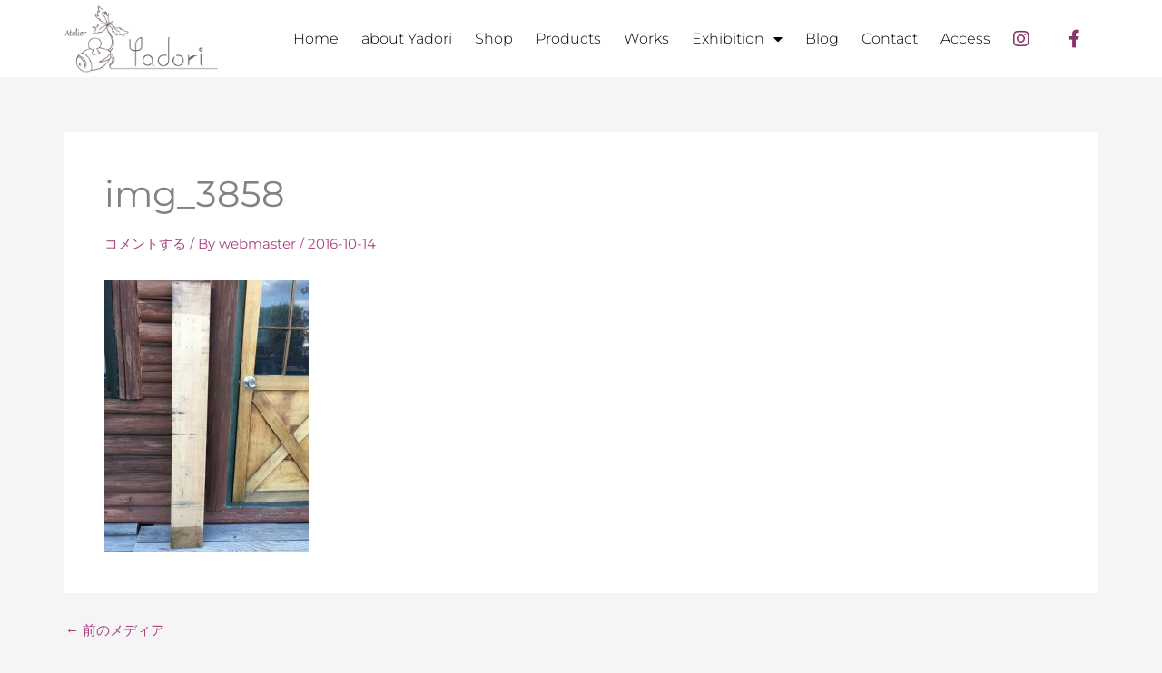

--- FILE ---
content_type: text/css
request_url: https://yadori.jp/wp-content/uploads/elementor/css/post-1619.css?ver=1769216606
body_size: 1163
content:
.elementor-1619 .elementor-element.elementor-element-586a0cea:not(.elementor-motion-effects-element-type-background), .elementor-1619 .elementor-element.elementor-element-586a0cea > .elementor-motion-effects-container > .elementor-motion-effects-layer{background-color:#FFFFFF;}.elementor-1619 .elementor-element.elementor-element-586a0cea{border-style:solid;border-width:0px 0px 0px 0px;border-color:#E7E7E7;transition:background 0.3s, border 0.3s, border-radius 0.3s, box-shadow 0.3s;padding:0% 5% 0% 5%;}.elementor-1619 .elementor-element.elementor-element-586a0cea > .elementor-background-overlay{transition:background 0.3s, border-radius 0.3s, opacity 0.3s;}.elementor-bc-flex-widget .elementor-1619 .elementor-element.elementor-element-1c6d6e14.elementor-column .elementor-widget-wrap{align-items:center;}.elementor-1619 .elementor-element.elementor-element-1c6d6e14.elementor-column.elementor-element[data-element_type="column"] > .elementor-widget-wrap.elementor-element-populated{align-content:center;align-items:center;}.elementor-1619 .elementor-element.elementor-element-1c6d6e14 > .elementor-element-populated{padding:0px 0px 0px 0px;}.elementor-1619 .elementor-element.elementor-element-1637dc6b{text-align:center;}.elementor-bc-flex-widget .elementor-1619 .elementor-element.elementor-element-19fbe64f.elementor-column .elementor-widget-wrap{align-items:center;}.elementor-1619 .elementor-element.elementor-element-19fbe64f.elementor-column.elementor-element[data-element_type="column"] > .elementor-widget-wrap.elementor-element-populated{align-content:center;align-items:center;}.elementor-1619 .elementor-element.elementor-element-19fbe64f > .elementor-element-populated{padding:0px 0px 0px 0px;}.elementor-1619 .elementor-element.elementor-element-749db70b .elementor-menu-toggle{margin-left:auto;background-color:#FFFFFF;}.elementor-1619 .elementor-element.elementor-element-749db70b .elementor-nav-menu .elementor-item{font-family:"Montserrat", Sans-serif;font-size:16px;font-weight:300;}.elementor-1619 .elementor-element.elementor-element-749db70b .elementor-nav-menu--main .elementor-item{color:#000000;fill:#000000;padding-left:10px;padding-right:10px;}.elementor-1619 .elementor-element.elementor-element-749db70b .elementor-nav-menu--main .elementor-item:hover,
					.elementor-1619 .elementor-element.elementor-element-749db70b .elementor-nav-menu--main .elementor-item.elementor-item-active,
					.elementor-1619 .elementor-element.elementor-element-749db70b .elementor-nav-menu--main .elementor-item.highlighted,
					.elementor-1619 .elementor-element.elementor-element-749db70b .elementor-nav-menu--main .elementor-item:focus{color:#000000;fill:#000000;}.elementor-1619 .elementor-element.elementor-element-749db70b .elementor-nav-menu--main .elementor-item.elementor-item-active{color:#9E9E9E;}.elementor-1619 .elementor-element.elementor-element-749db70b{--e-nav-menu-horizontal-menu-item-margin:calc( 5px / 2 );--nav-menu-icon-size:20px;}.elementor-1619 .elementor-element.elementor-element-749db70b .elementor-nav-menu--main:not(.elementor-nav-menu--layout-horizontal) .elementor-nav-menu > li:not(:last-child){margin-bottom:5px;}.elementor-1619 .elementor-element.elementor-element-749db70b .elementor-nav-menu--dropdown a, .elementor-1619 .elementor-element.elementor-element-749db70b .elementor-menu-toggle{color:#000000;fill:#000000;}.elementor-1619 .elementor-element.elementor-element-749db70b .elementor-nav-menu--dropdown{background-color:#FFFFFF;}.elementor-1619 .elementor-element.elementor-element-749db70b .elementor-nav-menu--dropdown a:hover,
					.elementor-1619 .elementor-element.elementor-element-749db70b .elementor-nav-menu--dropdown a:focus,
					.elementor-1619 .elementor-element.elementor-element-749db70b .elementor-nav-menu--dropdown a.elementor-item-active,
					.elementor-1619 .elementor-element.elementor-element-749db70b .elementor-nav-menu--dropdown a.highlighted,
					.elementor-1619 .elementor-element.elementor-element-749db70b .elementor-menu-toggle:hover,
					.elementor-1619 .elementor-element.elementor-element-749db70b .elementor-menu-toggle:focus{color:#9E9E9E;}.elementor-1619 .elementor-element.elementor-element-749db70b .elementor-nav-menu--dropdown a:hover,
					.elementor-1619 .elementor-element.elementor-element-749db70b .elementor-nav-menu--dropdown a:focus,
					.elementor-1619 .elementor-element.elementor-element-749db70b .elementor-nav-menu--dropdown a.elementor-item-active,
					.elementor-1619 .elementor-element.elementor-element-749db70b .elementor-nav-menu--dropdown a.highlighted{background-color:#FFFFFF;}.elementor-1619 .elementor-element.elementor-element-749db70b .elementor-nav-menu--dropdown a.elementor-item-active{color:#9E9E9E;}.elementor-1619 .elementor-element.elementor-element-749db70b .elementor-nav-menu--dropdown li:not(:last-child){border-style:solid;border-color:#E0E0E0;border-bottom-width:1px;}.elementor-1619 .elementor-element.elementor-element-749db70b div.elementor-menu-toggle{color:#000000;}.elementor-1619 .elementor-element.elementor-element-749db70b div.elementor-menu-toggle svg{fill:#000000;}.elementor-1619 .elementor-element.elementor-element-749db70b div.elementor-menu-toggle:hover, .elementor-1619 .elementor-element.elementor-element-749db70b div.elementor-menu-toggle:focus{color:#000000;}.elementor-1619 .elementor-element.elementor-element-749db70b div.elementor-menu-toggle:hover svg, .elementor-1619 .elementor-element.elementor-element-749db70b div.elementor-menu-toggle:focus svg{fill:#000000;}.elementor-bc-flex-widget .elementor-1619 .elementor-element.elementor-element-5060cdc4.elementor-column .elementor-widget-wrap{align-items:center;}.elementor-1619 .elementor-element.elementor-element-5060cdc4.elementor-column.elementor-element[data-element_type="column"] > .elementor-widget-wrap.elementor-element-populated{align-content:center;align-items:center;}.elementor-1619 .elementor-element.elementor-element-5060cdc4 > .elementor-element-populated{padding:0px 0px 0px 0px;}.elementor-1619 .elementor-element.elementor-element-4cf9b4a{--grid-template-columns:repeat(2, auto);--icon-size:20px;--grid-column-gap:10px;--grid-row-gap:0px;}.elementor-1619 .elementor-element.elementor-element-4cf9b4a .elementor-widget-container{text-align:center;}.elementor-1619 .elementor-element.elementor-element-4cf9b4a > .elementor-widget-container{margin:0px 0px 0px 0px;}.elementor-1619 .elementor-element.elementor-element-4cf9b4a .elementor-social-icon{background-color:#FFFFFF;--icon-padding:0.8em;}.elementor-1619 .elementor-element.elementor-element-4cf9b4a .elementor-social-icon i{color:#873467;}.elementor-1619 .elementor-element.elementor-element-4cf9b4a .elementor-social-icon svg{fill:#873467;}.elementor-1619 .elementor-element.elementor-element-4cf9b4a .elementor-social-icon:hover{background-color:#FFFFFF;}.elementor-1619 .elementor-element.elementor-element-4cf9b4a .elementor-social-icon:hover i{color:#873467;}.elementor-1619 .elementor-element.elementor-element-4cf9b4a .elementor-social-icon:hover svg{fill:#873467;}.elementor-theme-builder-content-area{height:400px;}.elementor-location-header:before, .elementor-location-footer:before{content:"";display:table;clear:both;}@media(max-width:1024px){.elementor-1619 .elementor-element.elementor-element-586a0cea{border-width:0px 0px 0px 0px;}.elementor-1619 .elementor-element.elementor-element-749db70b .elementor-nav-menu .elementor-item{font-size:14px;}.elementor-1619 .elementor-element.elementor-element-749db70b{--e-nav-menu-horizontal-menu-item-margin:calc( 0px / 2 );}.elementor-1619 .elementor-element.elementor-element-749db70b .elementor-nav-menu--main:not(.elementor-nav-menu--layout-horizontal) .elementor-nav-menu > li:not(:last-child){margin-bottom:0px;}}@media(max-width:767px){.elementor-1619 .elementor-element.elementor-element-586a0cea{border-width:0px 0px 1px 0px;}.elementor-1619 .elementor-element.elementor-element-1c6d6e14{width:30%;}.elementor-1619 .elementor-element.elementor-element-1c6d6e14 > .elementor-widget-wrap > .elementor-widget:not(.elementor-widget__width-auto):not(.elementor-widget__width-initial):not(:last-child):not(.elementor-absolute){margin-block-end:: 20px;}.elementor-1619 .elementor-element.elementor-element-19fbe64f{width:60%;}.elementor-1619 .elementor-element.elementor-element-749db70b .elementor-nav-menu--dropdown a{padding-top:22px;padding-bottom:22px;}.elementor-1619 .elementor-element.elementor-element-5060cdc4{width:10%;}}@media(min-width:768px){.elementor-1619 .elementor-element.elementor-element-1c6d6e14{width:15%;}.elementor-1619 .elementor-element.elementor-element-19fbe64f{width:75%;}.elementor-1619 .elementor-element.elementor-element-5060cdc4{width:9.333%;}}@media(max-width:1024px) and (min-width:768px){.elementor-1619 .elementor-element.elementor-element-1c6d6e14{width:20%;}.elementor-1619 .elementor-element.elementor-element-19fbe64f{width:70%;}.elementor-1619 .elementor-element.elementor-element-5060cdc4{width:10%;}}

--- FILE ---
content_type: text/css
request_url: https://yadori.jp/wp-content/uploads/elementor/css/post-1638.css?ver=1769216606
body_size: 1149
content:
.elementor-1638 .elementor-element.elementor-element-6f449b47 > .elementor-container > .elementor-column > .elementor-widget-wrap{align-content:center;align-items:center;}.elementor-1638 .elementor-element.elementor-element-6f449b47:not(.elementor-motion-effects-element-type-background), .elementor-1638 .elementor-element.elementor-element-6f449b47 > .elementor-motion-effects-container > .elementor-motion-effects-layer{background-color:#f2f2f2;}.elementor-1638 .elementor-element.elementor-element-6f449b47{transition:background 0.3s, border 0.3s, border-radius 0.3s, box-shadow 0.3s;padding:30px 0px 30px 0px;}.elementor-1638 .elementor-element.elementor-element-6f449b47 > .elementor-background-overlay{transition:background 0.3s, border-radius 0.3s, opacity 0.3s;}.elementor-1638 .elementor-element.elementor-element-712fb704 > .elementor-container > .elementor-column > .elementor-widget-wrap{align-content:center;align-items:center;}.elementor-1638 .elementor-element.elementor-element-712fb704{border-style:dotted;border-width:0px 0px 1px 0px;border-color:#9b9b9b;margin-top:0px;margin-bottom:10px;padding:0px 0px 30px 0px;}.elementor-1638 .elementor-element.elementor-element-ad76f14{text-align:start;}.elementor-1638 .elementor-element.elementor-element-d2f9224 .elementor-icon-list-icon i{transition:color 0.3s;}.elementor-1638 .elementor-element.elementor-element-d2f9224 .elementor-icon-list-icon svg{transition:fill 0.3s;}.elementor-1638 .elementor-element.elementor-element-d2f9224{--e-icon-list-icon-size:14px;--icon-vertical-offset:0px;}.elementor-1638 .elementor-element.elementor-element-d2f9224 .elementor-icon-list-text{transition:color 0.3s;}.elementor-1638 .elementor-element.elementor-element-426397a{--grid-template-columns:repeat(0, auto);--icon-size:20px;--grid-column-gap:10px;--grid-row-gap:0px;}.elementor-1638 .elementor-element.elementor-element-426397a .elementor-widget-container{text-align:left;}.elementor-1638 .elementor-element.elementor-element-426397a > .elementor-widget-container{margin:30px 0px 0px 0px;}.elementor-1638 .elementor-element.elementor-element-426397a .elementor-social-icon{background-color:#FFFFFF;--icon-padding:0.8em;}.elementor-1638 .elementor-element.elementor-element-426397a .elementor-social-icon i{color:#873467;}.elementor-1638 .elementor-element.elementor-element-426397a .elementor-social-icon svg{fill:#873467;}.elementor-1638 .elementor-element.elementor-element-426397a .elementor-social-icon:hover{background-color:#FFFFFF;}.elementor-1638 .elementor-element.elementor-element-426397a .elementor-social-icon:hover i{color:#873467;}.elementor-1638 .elementor-element.elementor-element-426397a .elementor-social-icon:hover svg{fill:#873467;}.elementor-1638 .elementor-element.elementor-element-1750e6f2 .elementor-menu-toggle{margin-right:auto;background-color:rgba(0,0,0,0);border-width:0px;border-radius:0px;}.elementor-1638 .elementor-element.elementor-element-1750e6f2 .elementor-nav-menu .elementor-item{font-size:15px;font-weight:500;}.elementor-1638 .elementor-element.elementor-element-1750e6f2 .elementor-nav-menu--main .elementor-item:hover,
					.elementor-1638 .elementor-element.elementor-element-1750e6f2 .elementor-nav-menu--main .elementor-item.elementor-item-active,
					.elementor-1638 .elementor-element.elementor-element-1750e6f2 .elementor-nav-menu--main .elementor-item.highlighted,
					.elementor-1638 .elementor-element.elementor-element-1750e6f2 .elementor-nav-menu--main .elementor-item:focus{color:#000000;fill:#000000;}.elementor-1638 .elementor-element.elementor-element-1750e6f2 .elementor-nav-menu--main .elementor-item{padding-left:0px;padding-right:0px;}.elementor-1638 .elementor-element.elementor-element-1750e6f2{--e-nav-menu-horizontal-menu-item-margin:calc( 31px / 2 );--nav-menu-icon-size:30px;}.elementor-1638 .elementor-element.elementor-element-1750e6f2 .elementor-nav-menu--main:not(.elementor-nav-menu--layout-horizontal) .elementor-nav-menu > li:not(:last-child){margin-bottom:31px;}.elementor-1638 .elementor-element.elementor-element-1750e6f2 .elementor-nav-menu--dropdown a, .elementor-1638 .elementor-element.elementor-element-1750e6f2 .elementor-menu-toggle{color:#000000;fill:#000000;}.elementor-1638 .elementor-element.elementor-element-1750e6f2 .elementor-nav-menu--dropdown{background-color:#eaeaea;}.elementor-1638 .elementor-element.elementor-element-1750e6f2 .elementor-nav-menu--dropdown a:hover,
					.elementor-1638 .elementor-element.elementor-element-1750e6f2 .elementor-nav-menu--dropdown a:focus,
					.elementor-1638 .elementor-element.elementor-element-1750e6f2 .elementor-nav-menu--dropdown a.elementor-item-active,
					.elementor-1638 .elementor-element.elementor-element-1750e6f2 .elementor-nav-menu--dropdown a.highlighted,
					.elementor-1638 .elementor-element.elementor-element-1750e6f2 .elementor-menu-toggle:hover,
					.elementor-1638 .elementor-element.elementor-element-1750e6f2 .elementor-menu-toggle:focus{color:#00ce1b;}.elementor-1638 .elementor-element.elementor-element-1750e6f2 .elementor-nav-menu--dropdown a:hover,
					.elementor-1638 .elementor-element.elementor-element-1750e6f2 .elementor-nav-menu--dropdown a:focus,
					.elementor-1638 .elementor-element.elementor-element-1750e6f2 .elementor-nav-menu--dropdown a.elementor-item-active,
					.elementor-1638 .elementor-element.elementor-element-1750e6f2 .elementor-nav-menu--dropdown a.highlighted{background-color:#ededed;}.elementor-1638 .elementor-element.elementor-element-1750e6f2 .elementor-nav-menu--dropdown .elementor-item, .elementor-1638 .elementor-element.elementor-element-1750e6f2 .elementor-nav-menu--dropdown  .elementor-sub-item{font-size:15px;}.elementor-1638 .elementor-element.elementor-element-1750e6f2 div.elementor-menu-toggle{color:#000000;}.elementor-1638 .elementor-element.elementor-element-1750e6f2 div.elementor-menu-toggle svg{fill:#000000;}.elementor-1638 .elementor-element.elementor-element-1750e6f2 div.elementor-menu-toggle:hover, .elementor-1638 .elementor-element.elementor-element-1750e6f2 div.elementor-menu-toggle:focus{color:#00ce1b;}.elementor-1638 .elementor-element.elementor-element-1750e6f2 div.elementor-menu-toggle:hover svg, .elementor-1638 .elementor-element.elementor-element-1750e6f2 div.elementor-menu-toggle:focus svg{fill:#00ce1b;}.elementor-1638 .elementor-element.elementor-element-403d34f0 > .elementor-container > .elementor-column > .elementor-widget-wrap{align-content:center;align-items:center;}.elementor-1638 .elementor-element.elementor-element-f669fc5{text-align:start;}.elementor-1638 .elementor-element.elementor-element-f669fc5 .elementor-heading-title{font-size:13px;font-weight:300;color:#54595f;}.elementor-theme-builder-content-area{height:400px;}.elementor-location-header:before, .elementor-location-footer:before{content:"";display:table;clear:both;}@media(max-width:1024px) and (min-width:768px){.elementor-1638 .elementor-element.elementor-element-52f707c{width:100%;}}@media(max-width:1024px){.elementor-1638 .elementor-element.elementor-element-6f449b47{padding:30px 20px 30px 20px;}.elementor-1638 .elementor-element.elementor-element-1750e6f2 .elementor-nav-menu .elementor-item{font-size:13px;}}@media(max-width:767px){.elementor-1638 .elementor-element.elementor-element-6f449b47{padding:25px 20px 25px 20px;}.elementor-1638 .elementor-element.elementor-element-52f707c{width:100%;}.elementor-1638 .elementor-element.elementor-element-243c112f{width:70%;}.elementor-1638 .elementor-element.elementor-element-1750e6f2 .elementor-nav-menu--main > .elementor-nav-menu > li > .elementor-nav-menu--dropdown, .elementor-1638 .elementor-element.elementor-element-1750e6f2 .elementor-nav-menu__container.elementor-nav-menu--dropdown{margin-top:40px !important;}.elementor-1638 .elementor-element.elementor-element-f669fc5{text-align:center;}.elementor-1638 .elementor-element.elementor-element-f669fc5 .elementor-heading-title{line-height:19px;}}